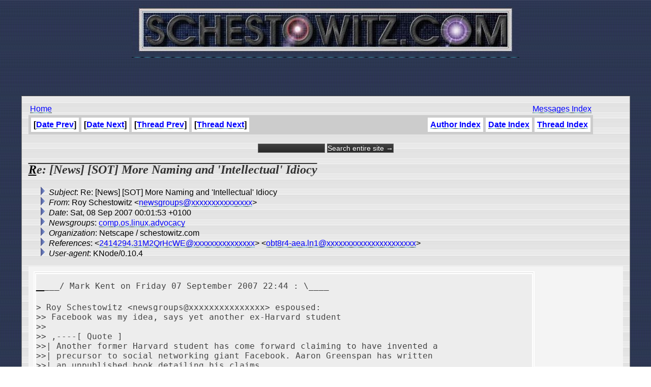

--- FILE ---
content_type: text/html
request_url: http://www.schestowitz.com/UseNet/2007/September_2007_1/msg00228.html
body_size: 3227
content:
<!-- MHonArc v2.6.16 -->
<!--X-Subject: Re: [News] [SOT] More Naming and 'Intellectual' Idiocy -->
<!--X-From-R13: Dbl Epurfgbjvgm <arjftebhcfNfpurfgbjvgm.pbz> -->
<!--X-Date: Sat, 08 Sep 2007 00:01:53 +0100 -->
<!--X-Message-Id: 1310571.jer1drlEfl@schestowitz.com -->
<!--X-Content-Type: text/plain -->
<!--X-Reference: 2414294.31M2QrHcWE@schestowitz.com -->
<!--X-Reference: obt8r4&#45;aea.ln1@ellandroad.demon.co.uk -->
<!--X-Head-End-->
<HTML>
<HEAD>
<link rel="stylesheet" href="/roy.css" type="text/css">
<link rel="stylesheet" href="/forms.css" type="text/css">
<link rel="alternate" type="application/rss+xml" title="schestowitz.com" href="/Weblog/wp-rss2.php">
<TITLE>Re: [News] [SOT] More Naming and 'Intellectual' Idiocy</TITLE>
<link REL="SHORTCUT ICON" href="/favicon.ico">
</HEAD>
<BODY background="/IMG/toppatt_clean.jpg" bottommargin="10" leftmargin="10" rightmargin="10" topmargin="0" marginheight="10" marginwidth="10">
<CENTER>
<A HREF="/" target=_top><IMG border="0" SRC="/IMG/sch_banner.jpg" title="Home"></A>
<BR>
<script type="text/javascript"><!--
google_ad_client = "pub-2479740519054892";
google_ad_width = 468;
google_ad_height = 60;
google_ad_format = "468x60_as";
google_ad_channel ="";
google_ad_type = "text_image";
google_page_url = document.location;
//--></script>
<script type="text/javascript"
  src="http://pagead2.googlesyndication.com/pagead/show_ads.js">
</script>

<BR><BR>
<TABLE WIDTH=95% FRAME=BORDER CELLPADDING=10 CELLSPACING=3 BACKGROUND="/IMG/scbg.gif">
<TD>

<table width=95%>
<td>
<A href="/" target=_top>Home</A> 
</td>
<td align=right>
<A href="../../index.htm">Messages Index</A> 
</td>
</table>

<!--X-Body-Begin-->
<!--X-User-Header-->
<!--X-User-Header-End-->
<!--X-TopPNI-->

<table border=0 cellpadding=0 cellspacing=0 bgcolor=#cccccc width=95%>
<tr>
<td align=left><table cellpadding=5 cellspacing=5 border=0 bgcolor=#cccccc><tr><th bgcolor=#ffffff>[<a href="msg00229.html">Date Prev</a>]</th><th bgcolor=#ffffff>[<a href="msg00227.html">Date Next</a>]</th><th bgcolor=#ffffff>[<a href="msg00285.html">Thread Prev</a>]</th><th bgcolor=#ffffff>[<a href="msg00284.html">Thread Next</a>]</th></tr>
</table></td><td align=right><table cellpadding=5 cellspacing=5 border=0 bgcolor=#cccccc><tr><th bgcolor=#ffffff><a href="author.html">Author Index</a></th><th bgcolor=#ffffff><A HREF="index.html">Date Index</A></th><th bgcolor=#ffffff><A HREF="threads.html">Thread Index</A></th></tr></table></td>
</tr>
</table>
<br>
<form method="get" action="http://www.google.com/custom">
<div style="text-align: center; margin-bottom: 0px;">
	<input type="text" name="q" size="15" maxlength="255" value="">
	<input type="submit" name="sa" value="Search entire site &rarr;">
	<input type="hidden" name="sitesearch" value="schestowitz.com" />
	<input type="hidden" name="client" value="pub-2479740519054892">
	<input type="hidden" name="forid" value="1">
	<input type="hidden" name="ie" value="ISO-8859-1">
	<input type="hidden" name="oe" value="ISO-8859-1">

	<input type="hidden" name="cof" value="GALT:#999999;GL:1;DIV:#336699;VLC:999999;AH:center;BGC:FFFFFF;LBGC:999999;ALC:666666;LC:666666;T:000000;GFNT:333333;GIMP:333333;LH:50;LW:50;L:http://schestowitz.com/IMG/rslogo.jpg;S:http://schestowitz.com;FORID:1;">
	<input type="hidden" name="hl" value="en">
	</div>
</form>

<!--X-TopPNI-End-->
<!--X-MsgBody-->
<!--X-Subject-Header-Begin-->
<p><H2><b>Re: [News] [SOT] More Naming and 'Intellectual' Idiocy</b></H2></p>
<!--X-Subject-Header-End-->
<!--X-Head-of-Message-->
<ul>
<li><em>Subject</em>: Re: [News] [SOT] More Naming and 'Intellectual' Idiocy</li>
<li><em>From</em>: Roy Schestowitz &lt;<a href="mailto:newsgroups@DOMAIN.HIDDEN">newsgroups@xxxxxxxxxxxxxxx</a>&gt;</li>
<li><em>Date</em>: Sat, 08 Sep 2007 00:01:53 +0100</li>
<li><em>Newsgroups</em>: <a href="news:comp.os.linux.advocacy">comp.os.linux.advocacy</a></li>
<li><em>Organization</em>: Netscape / schestowitz.com</li>
<li><em>References</em>: &lt;<a href="mailto:2414294.31M2QrHcWE@DOMAIN.HIDDEN">2414294.31M2QrHcWE@xxxxxxxxxxxxxxx</a>&gt; &lt;<a href="mailto:obt8r4-aea.ln1@DOMAIN.HIDDEN">obt8r4-aea.ln1@xxxxxxxxxxxxxxxxxxxxxx</a>&gt;</li>
<li><em>User-agent</em>: KNode/0.10.4</li>
</ul>
<!--X-Head-of-Message-End-->
<!--X-Head-Body-Sep-Begin-->
<table border=0 cellpadding=5 cellspacing=5 bgcolor=#f4f4f4 width=100%>
<tr><td valign=top>
<!--X-Head-Body-Sep-End-->
<!--X-Body-of-Message-->
<pre>____/ Mark Kent on Friday 07 September 2007 22:44 : \____

&gt; Roy Schestowitz &lt;newsgroups@xxxxxxxxxxxxxxx&gt; espoused:
&gt;&gt; Facebook was my idea, says yet another ex-Harvard student
&gt;&gt; 
&gt;&gt; ,----[ Quote ]
&gt;&gt;| Another former Harvard student has come forward claiming to have invented a
&gt;&gt;| precursor to social networking giant Facebook. Aaron Greenspan has written
&gt;&gt;| an unpublished book detailing his claims.
&gt;&gt; `----
&gt;&gt; 
&gt;&gt; <a  rel="nofollow" href="http://www.theregister.co.uk/2007/09/06/greenspan_claims_facebook_idea/">http://www.theregister.co.uk/2007/09/06/greenspan_claims_facebook_idea/</a>
&gt;&gt; 
&gt;&gt; So a bunch of connected profiles is now an 'idea'? What has society sunk to?
&gt; 
&gt; The US's litigation and patent culture is achieving a new, lower,
&gt; plateau.  Probably somebody will call it capitalism, soon.

This is utterly disgusting. I posted a link to this yesterday. Rather than
repeating similar arguments, here it is:

,----[ Quote ]
| Now, this is enough to me. I don't fucking care who is infringing whose 
| patents. It's more and more clear that patents (all kind of patents!) don't 
| do anything to the benefit of the public. They're not good for the humanity 
| at large, but only to lawyers.   
| 
| And when you see how two major IT actors are trying to make money from 
| lawsuits instead of making profit from the technologies they're supposed to 
| develop, you have all the rights in the world to think that the current 
| Establishment is broken.   
| 
| Because it is broken. You can see it every day with U.S.-based companies. 
`----

<a  rel="nofollow" href="http://beranger.org/index.php?page=diary&amp;2007/09/06/08/55/23-netapp-sun-legal-havoc">http://beranger.org/index.php?page=diary&amp;2007/09/06/08/55/23-netapp-sun-legal-havoc</a>


&gt;&gt; Intel sued over 'dual-core' branding
&gt;&gt; 
&gt;&gt; ,----[ Quote ]
&gt;&gt;| Intel is being sued in a trademark case over the use of the term &quot;dual
&gt;&gt;| core&quot; in its product labeling.
&gt;&gt; `----
&gt;&gt; 
&gt;&gt; <a  rel="nofollow" href="http://news.zdnet.com/2100-9584_22-6206470.html">http://news.zdnet.com/2100-9584_22-6206470.html</a>
&gt;&gt; 
&gt;&gt; Apple may face lawsuit over iPod Touch moniker
&gt;&gt; 
&gt;&gt; ,----[ Quote ]
&gt;&gt;| High Tech Computer (HTC) celebrated its 10th anniversary on Thursday with a
&gt;&gt;| rare compliment from Apple: the company adopted the same name HTC uses on
&gt;&gt;| one of its smartphones for the iPod Touch.
&gt;&gt; `----
&gt;&gt; 
&gt;&gt; <a  rel="nofollow" href="http://news.yahoo.com/s/infoworld/20070906/tc_infoworld/91616">http://news.yahoo.com/s/infoworld/20070906/tc_infoworld/91616</a>


-- 
                ~~ Best of wishes

Microsoft loves competition.
&quot;Linux is a cancer that attaches itself in an intellectual property sense to
everything it touches.&quot;
                --Steve Ballmer, Microsoft CEO

</pre>
<!--X-Body-of-Message-End-->
<!--X-MsgBody-End-->
<!--X-Follow-Ups-->
</td>

<td valign=center>
<script type="text/javascript"><!--
google_ad_client = "pub-2479740519054892";
google_ad_width = 125;
google_ad_height = 125;
google_ad_format = "125x125_as";
google_ad_channel ="";
google_ad_type = "text_image";
google_page_url = document.location;
//--></script>
<script type="text/javascript"
  src="http://pagead2.googlesyndication.com/pagead/show_ads.js">
</script>
</td>

</tr>
</table>

<p></p>

<!--X-Follow-Ups-End-->
<!--X-References-->
<ul><li><strong>References</strong>:
<ul>
<li><strong><a name="00285" href="msg00285.html">[News] [SOT] More Naming and 'Intellectual' Idiocy</a></strong>
<ul><li><em>From:</em> Roy Schestowitz</li></ul></li>
</ul></li></ul>
<!--X-References-End-->
<!--X-BotPNI-->
<table border=0 cellpadding=0 cellspacing=0 bgcolor=#cccccc width=95%>
<tr>
<td align=left><table cellpadding=5 cellspacing=5 border=0 bgcolor=#cccccc><tr><th bgcolor=#ffffff>[<a href="msg00229.html">Date Prev</a>]</th><th bgcolor=#ffffff>[<a href="msg00227.html">Date Next</a>]</th><th bgcolor=#ffffff>[<a href="msg00285.html">Thread Prev</a>]</th><th bgcolor=#ffffff>[<a href="msg00284.html">Thread Next</a>]</th></tr>
</table></td><td align=right><table cellpadding=5 cellspacing=5 border=0 bgcolor=#cccccc><tr><th bgcolor=#ffffff><a href="author.html">Author Index</a></th><th bgcolor=#ffffff><A HREF="index.html">Date Index</A></th><th bgcolor=#ffffff><A HREF="threads.html">Thread Index</A></th></tr></table></td>
</tr>
</table>

<!--X-BotPNI-End-->
<!--X-User-Footer-->
<!--X-User-Footer-End-->
</body>
</html>


--- FILE ---
content_type: text/html; charset=utf-8
request_url: https://www.google.com/recaptcha/api2/aframe
body_size: 269
content:
<!DOCTYPE HTML><html><head><meta http-equiv="content-type" content="text/html; charset=UTF-8"></head><body><script nonce="hvWSsrYDxU06LQOTJQSNMw">/** Anti-fraud and anti-abuse applications only. See google.com/recaptcha */ try{var clients={'sodar':'https://pagead2.googlesyndication.com/pagead/sodar?'};window.addEventListener("message",function(a){try{if(a.source===window.parent){var b=JSON.parse(a.data);var c=clients[b['id']];if(c){var d=document.createElement('img');d.src=c+b['params']+'&rc='+(localStorage.getItem("rc::a")?sessionStorage.getItem("rc::b"):"");window.document.body.appendChild(d);sessionStorage.setItem("rc::e",parseInt(sessionStorage.getItem("rc::e")||0)+1);localStorage.setItem("rc::h",'1768602753406');}}}catch(b){}});window.parent.postMessage("_grecaptcha_ready", "*");}catch(b){}</script></body></html>